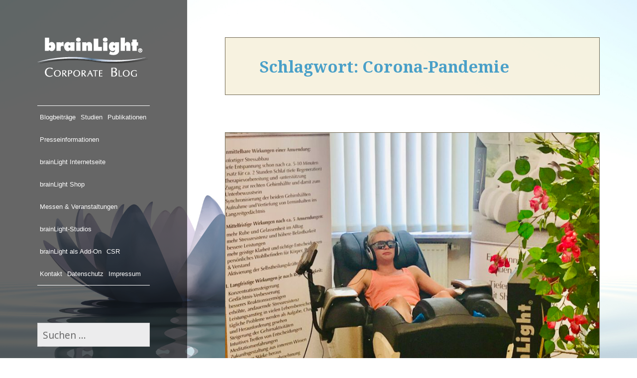

--- FILE ---
content_type: text/html; charset=UTF-8
request_url: http://blog.brainlight.de/tag/corona-pandemie/
body_size: 37675
content:
<!DOCTYPE html>
<html lang="de-DE" xmlns:fb="https://www.facebook.com/2008/fbml" xmlns:addthis="https://www.addthis.com/help/api-spec"  class="no-js">
<head>
	<meta charset="UTF-8">
	<meta name="viewport" content="width=device-width">
	<link rel="profile" href="http://gmpg.org/xfn/11">
	<link rel="pingback" href="http://blog.brainlight.de/xmlrpc.php">
	<!--[if lt IE 9]>
	<script src="http://blog.brainlight.de/wp-content/themes/twentyfifteen/js/html5.js"></script>
	<![endif]-->
	
	<script>(function(html){html.className = html.className.replace(/\bno-js\b/,'js')})(document.documentElement);</script>
<title>Corona-Pandemie &#8211; brainLight Corporate Blog</title>
<link rel='dns-prefetch' href='//fonts.googleapis.com' />
<link rel='dns-prefetch' href='//s.w.org' />
<link href='https://fonts.gstatic.com' crossorigin rel='preconnect' />
<link rel="alternate" type="application/rss+xml" title="brainLight Corporate Blog &raquo; Feed" href="http://blog.brainlight.de/de/feed/" />
<link rel="alternate" type="application/rss+xml" title="brainLight Corporate Blog &raquo; Kommentar-Feed" href="http://blog.brainlight.de/de/comments/feed/" />
<link rel="alternate" type="application/rss+xml" title="brainLight Corporate Blog &raquo; Corona-Pandemie Schlagwort-Feed" href="http://blog.brainlight.de/tag/corona-pandemie/feed/" />
		<script>
			window._wpemojiSettings = {"baseUrl":"https:\/\/s.w.org\/images\/core\/emoji\/13.0.0\/72x72\/","ext":".png","svgUrl":"https:\/\/s.w.org\/images\/core\/emoji\/13.0.0\/svg\/","svgExt":".svg","source":{"concatemoji":"http:\/\/blog.brainlight.de\/wp-includes\/js\/wp-emoji-release.min.js?ver=5.5.17"}};
			!function(e,a,t){var n,r,o,i=a.createElement("canvas"),p=i.getContext&&i.getContext("2d");function s(e,t){var a=String.fromCharCode;p.clearRect(0,0,i.width,i.height),p.fillText(a.apply(this,e),0,0);e=i.toDataURL();return p.clearRect(0,0,i.width,i.height),p.fillText(a.apply(this,t),0,0),e===i.toDataURL()}function c(e){var t=a.createElement("script");t.src=e,t.defer=t.type="text/javascript",a.getElementsByTagName("head")[0].appendChild(t)}for(o=Array("flag","emoji"),t.supports={everything:!0,everythingExceptFlag:!0},r=0;r<o.length;r++)t.supports[o[r]]=function(e){if(!p||!p.fillText)return!1;switch(p.textBaseline="top",p.font="600 32px Arial",e){case"flag":return s([127987,65039,8205,9895,65039],[127987,65039,8203,9895,65039])?!1:!s([55356,56826,55356,56819],[55356,56826,8203,55356,56819])&&!s([55356,57332,56128,56423,56128,56418,56128,56421,56128,56430,56128,56423,56128,56447],[55356,57332,8203,56128,56423,8203,56128,56418,8203,56128,56421,8203,56128,56430,8203,56128,56423,8203,56128,56447]);case"emoji":return!s([55357,56424,8205,55356,57212],[55357,56424,8203,55356,57212])}return!1}(o[r]),t.supports.everything=t.supports.everything&&t.supports[o[r]],"flag"!==o[r]&&(t.supports.everythingExceptFlag=t.supports.everythingExceptFlag&&t.supports[o[r]]);t.supports.everythingExceptFlag=t.supports.everythingExceptFlag&&!t.supports.flag,t.DOMReady=!1,t.readyCallback=function(){t.DOMReady=!0},t.supports.everything||(n=function(){t.readyCallback()},a.addEventListener?(a.addEventListener("DOMContentLoaded",n,!1),e.addEventListener("load",n,!1)):(e.attachEvent("onload",n),a.attachEvent("onreadystatechange",function(){"complete"===a.readyState&&t.readyCallback()})),(n=t.source||{}).concatemoji?c(n.concatemoji):n.wpemoji&&n.twemoji&&(c(n.twemoji),c(n.wpemoji)))}(window,document,window._wpemojiSettings);
		</script>
		<style>
img.wp-smiley,
img.emoji {
	display: inline !important;
	border: none !important;
	box-shadow: none !important;
	height: 1em !important;
	width: 1em !important;
	margin: 0 .07em !important;
	vertical-align: -0.1em !important;
	background: none !important;
	padding: 0 !important;
}
</style>
	<link rel='stylesheet' id='twb-open-sans-css'  href='https://fonts.googleapis.com/css?family=Open+Sans%3A300%2C400%2C500%2C600%2C700%2C800&#038;display=swap&#038;ver=5.5.17' media='all' />
<link rel='stylesheet' id='twb-global-css'  href='http://blog.brainlight.de/wp-content/plugins/form-maker/booster/assets/css/global.css?ver=1.0.0' media='all' />
<link rel='stylesheet' id='wp-block-library-css'  href='http://blog.brainlight.de/wp-includes/css/dist/block-library/style.min.css?ver=5.5.17' media='all' />
<link rel='stylesheet' id='wp-block-library-theme-css'  href='http://blog.brainlight.de/wp-includes/css/dist/block-library/theme.min.css?ver=5.5.17' media='all' />
<link rel='stylesheet' id='browser-shots-frontend-css-css'  href='http://blog.brainlight.de/wp-content/plugins/browser-shots/dist/blocks.style.build.css?ver=1.7.4' media='all' />
<link rel='stylesheet' id='crafty-social-buttons-styles-css'  href='http://blog.brainlight.de/wp-content/plugins/crafty-social-buttons/css/public.min.css?ver=1.5.3' media='all' />
<link rel='stylesheet' id='twentyfifteen-style-css'  href='http://blog.brainlight.de/wp-content/themes/twentyfifteen/style.css?ver=5.5.17' media='all' />
<style id='twentyfifteen-style-inline-css'>

		/* Custom Sidebar Text Color */
		.site-title a,
		.site-description,
		.secondary-toggle:before {
			color: #000000;
		}

		.site-title a:hover,
		.site-title a:focus {
			color: #000000; /* Fallback for IE7 and IE8 */
			color: rgba( 0, 0, 0, 0.7);
		}

		.secondary-toggle {
			border-color: #000000; /* Fallback for IE7 and IE8 */
			border-color: rgba( 0, 0, 0, 0.1);
		}

		.secondary-toggle:hover,
		.secondary-toggle:focus {
			border-color: #000000; /* Fallback for IE7 and IE8 */
			border-color: rgba( 0, 0, 0, 0.3);
		}

		.site-title a {
			outline-color: #000000; /* Fallback for IE7 and IE8 */
			outline-color: rgba( 0, 0, 0, 0.3);
		}

		@media screen and (min-width: 59.6875em) {
			.secondary a,
			.dropdown-toggle:after,
			.widget-title,
			.widget blockquote cite,
			.widget blockquote small {
				color: #000000;
			}

			.widget button,
			.widget input[type="button"],
			.widget input[type="reset"],
			.widget input[type="submit"],
			.widget_calendar tbody a {
				background-color: #000000;
			}

			.textwidget a {
				border-color: #000000;
			}

			.secondary a:hover,
			.secondary a:focus,
			.main-navigation .menu-item-description,
			.widget,
			.widget blockquote,
			.widget .wp-caption-text,
			.widget .gallery-caption {
				color: rgba( 0, 0, 0, 0.7);
			}

			.widget button:hover,
			.widget button:focus,
			.widget input[type="button"]:hover,
			.widget input[type="button"]:focus,
			.widget input[type="reset"]:hover,
			.widget input[type="reset"]:focus,
			.widget input[type="submit"]:hover,
			.widget input[type="submit"]:focus,
			.widget_calendar tbody a:hover,
			.widget_calendar tbody a:focus {
				background-color: rgba( 0, 0, 0, 0.7);
			}

			.widget blockquote {
				border-color: rgba( 0, 0, 0, 0.7);
			}

			.main-navigation ul,
			.main-navigation li,
			.secondary-toggle,
			.widget input,
			.widget textarea,
			.widget table,
			.widget th,
			.widget td,
			.widget pre,
			.widget li,
			.widget_categories .children,
			.widget_nav_menu .sub-menu,
			.widget_pages .children,
			.widget abbr[title] {
				border-color: rgba( 0, 0, 0, 0.1);
			}

			.dropdown-toggle:hover,
			.dropdown-toggle:focus,
			.widget hr {
				background-color: rgba( 0, 0, 0, 0.1);
			}

			.widget input:focus,
			.widget textarea:focus {
				border-color: rgba( 0, 0, 0, 0.3);
			}

			.sidebar a:focus,
			.dropdown-toggle:focus {
				outline-color: rgba( 0, 0, 0, 0.3);
			}
		}
	
</style>
<link rel='stylesheet' id='waffle-style-css'  href='http://blog.brainlight.de/wp-content/themes/waffle/style.css?ver=5.5.17' media='all' />
<link rel='stylesheet' id='twentyfifteen-fonts-css'  href='https://fonts.googleapis.com/css?family=Noto+Sans%3A400italic%2C700italic%2C400%2C700%7CNoto+Serif%3A400italic%2C700italic%2C400%2C700%7CInconsolata%3A400%2C700&#038;subset=latin%2Clatin-ext&#038;display=fallback' media='all' />
<link rel='stylesheet' id='genericons-css'  href='http://blog.brainlight.de/wp-content/themes/twentyfifteen/genericons/genericons.css?ver=3.2' media='all' />
<link rel='stylesheet' id='twentyfifteen-block-style-css'  href='http://blog.brainlight.de/wp-content/themes/twentyfifteen/css/blocks.css?ver=20190102' media='all' />
<!--[if lt IE 9]>
<link rel='stylesheet' id='twentyfifteen-ie-css'  href='http://blog.brainlight.de/wp-content/themes/twentyfifteen/css/ie.css?ver=20170916' media='all' />
<![endif]-->
<!--[if lt IE 8]>
<link rel='stylesheet' id='twentyfifteen-ie7-css'  href='http://blog.brainlight.de/wp-content/themes/twentyfifteen/css/ie7.css?ver=20141210' media='all' />
<![endif]-->
<link rel='stylesheet' id='addthis_all_pages-css'  href='http://blog.brainlight.de/wp-content/plugins/addthis/frontend/build/addthis_wordpress_public.min.css?ver=5.5.17' media='all' />
<script src='http://blog.brainlight.de/wp-includes/js/jquery/jquery.js?ver=1.12.4-wp' id='jquery-core-js'></script>
<script src='http://blog.brainlight.de/wp-content/plugins/form-maker/booster/assets/js/circle-progress.js?ver=1.2.2' id='twb-circle-js'></script>
<script id='twb-global-js-extra'>
var twb = {"nonce":"d3e5a02619","ajax_url":"http:\/\/blog.brainlight.de\/wp-admin\/admin-ajax.php","plugin_url":"http:\/\/blog.brainlight.de\/wp-content\/plugins\/form-maker\/booster","href":"http:\/\/blog.brainlight.de\/wp-admin\/admin.php?page=twb_form-maker"};
var twb = {"nonce":"d3e5a02619","ajax_url":"http:\/\/blog.brainlight.de\/wp-admin\/admin-ajax.php","plugin_url":"http:\/\/blog.brainlight.de\/wp-content\/plugins\/form-maker\/booster","href":"http:\/\/blog.brainlight.de\/wp-admin\/admin.php?page=twb_form-maker"};
</script>
<script src='http://blog.brainlight.de/wp-content/plugins/form-maker/booster/assets/js/global.js?ver=1.0.0' id='twb-global-js'></script>
<link rel="https://api.w.org/" href="http://blog.brainlight.de/wp-json/" /><link rel="alternate" type="application/json" href="http://blog.brainlight.de/wp-json/wp/v2/tags/446" /><link rel="EditURI" type="application/rsd+xml" title="RSD" href="http://blog.brainlight.de/xmlrpc.php?rsd" />
<link rel="wlwmanifest" type="application/wlwmanifest+xml" href="http://blog.brainlight.de/wp-includes/wlwmanifest.xml" /> 
<meta name="generator" content="WordPress 5.5.17" />
<style data-context="foundation-flickity-css">/*! Flickity v2.0.2
http://flickity.metafizzy.co
---------------------------------------------- */.flickity-enabled{position:relative}.flickity-enabled:focus{outline:0}.flickity-viewport{overflow:hidden;position:relative;height:100%}.flickity-slider{position:absolute;width:100%;height:100%}.flickity-enabled.is-draggable{-webkit-tap-highlight-color:transparent;tap-highlight-color:transparent;-webkit-user-select:none;-moz-user-select:none;-ms-user-select:none;user-select:none}.flickity-enabled.is-draggable .flickity-viewport{cursor:move;cursor:-webkit-grab;cursor:grab}.flickity-enabled.is-draggable .flickity-viewport.is-pointer-down{cursor:-webkit-grabbing;cursor:grabbing}.flickity-prev-next-button{position:absolute;top:50%;width:44px;height:44px;border:none;border-radius:50%;background:#fff;background:hsla(0,0%,100%,.75);cursor:pointer;-webkit-transform:translateY(-50%);transform:translateY(-50%)}.flickity-prev-next-button:hover{background:#fff}.flickity-prev-next-button:focus{outline:0;box-shadow:0 0 0 5px #09f}.flickity-prev-next-button:active{opacity:.6}.flickity-prev-next-button.previous{left:10px}.flickity-prev-next-button.next{right:10px}.flickity-rtl .flickity-prev-next-button.previous{left:auto;right:10px}.flickity-rtl .flickity-prev-next-button.next{right:auto;left:10px}.flickity-prev-next-button:disabled{opacity:.3;cursor:auto}.flickity-prev-next-button svg{position:absolute;left:20%;top:20%;width:60%;height:60%}.flickity-prev-next-button .arrow{fill:#333}.flickity-page-dots{position:absolute;width:100%;bottom:-25px;padding:0;margin:0;list-style:none;text-align:center;line-height:1}.flickity-rtl .flickity-page-dots{direction:rtl}.flickity-page-dots .dot{display:inline-block;width:10px;height:10px;margin:0 8px;background:#333;border-radius:50%;opacity:.25;cursor:pointer}.flickity-page-dots .dot.is-selected{opacity:1}</style><style data-context="foundation-slideout-css">.slideout-menu{position:fixed;left:0;top:0;bottom:0;right:auto;z-index:0;width:256px;overflow-y:auto;-webkit-overflow-scrolling:touch;display:none}.slideout-menu.pushit-right{left:auto;right:0}.slideout-panel{position:relative;z-index:1;will-change:transform}.slideout-open,.slideout-open .slideout-panel,.slideout-open body{overflow:hidden}.slideout-open .slideout-menu{display:block}.pushit{display:none}</style>		 <style type="text/css">

			.sidebar-inner .secondary .main-navigation ul{
					border-color: #ffffff;
			}

			.main-navigation ul li a{
				color: #ffffff;
			}

			 .widget ul.menu{
				 border-top:1px solid #ffffff;
				 border-bottom:1px solid #ffffff;
			 }

			 .menu-item-description{
				 color: #ffffff !important;
			 }

			.widget .widgettitle{
				color:#ffffff;
				 padding-bottom:10px;
			 }

			 .widget .widget-title,
			 .widget-area .widget .textwidget > p > a{
				 border-bottom:1px solid #ffffff;
			 }

			 .site-branding .site-title>a,
			 .site-branding .site-description,
			 .widget-area .widget .widget-title,
			 .widget-area .widget .textwidget > p,
			 .widget-area .widget .textwidget > p > a,
			 .widget-area .widget ul li,
			 .widget-area .widget ul li a,
			 .widget-area .widget ul.menu li a{
				 color:#ffffff;
			 }

			 .secondary-toggle,
			 .secondary-toggle:focus,
			 .secondary-toggle:hover{
				 border:1px solid #ffffff;
			 }

			 .secondary-toggle:before{
				 color:#ffffff;
			 }

			 #social-navigation a:before{
				 color: #ffffff !important;
			 }


		 </style>
	<style id="custom-background-css">
body.custom-background { background-image: url("http://blog.brainlight.de/wp-content/uploads/2014/10/Lotus-hintergrund.jpg"); background-position: left top; background-size: auto; background-repeat: repeat; background-attachment: fixed; }
</style>
	<link rel="icon" href="http://blog.brainlight.de/wp-content/uploads/2020/11/cropped-bL-Logo-übersicht-2-32x32.jpg" sizes="32x32" />
<link rel="icon" href="http://blog.brainlight.de/wp-content/uploads/2020/11/cropped-bL-Logo-übersicht-2-192x192.jpg" sizes="192x192" />
<link rel="apple-touch-icon" href="http://blog.brainlight.de/wp-content/uploads/2020/11/cropped-bL-Logo-übersicht-2-180x180.jpg" />
<meta name="msapplication-TileImage" content="http://blog.brainlight.de/wp-content/uploads/2020/11/cropped-bL-Logo-übersicht-2-270x270.jpg" />
<style>.ios7.web-app-mode.has-fixed header{ background-color: rgba(45,53,63,.88);}</style></head>

<body class="archive tag tag-corona-pandemie tag-446 custom-background wp-embed-responsive" style="background: url('http://blog.brainlight.de/wp-content/uploads/2014/10/Lotus-hintergrund.jpg'); background-size: cover; background-attachment: fixed;">
    
<div id="page" class="hfeed site">
	<a class="skip-link screen-reader-text" href="#content">Skip to content</a>

            <div id="sidebar" class="sidebar">
                
                <div class="sidebar-inner" style="background:rgba(0,0,0,0.6); overflow:hidden;">
                    
                    <header id="masthead" class="site-header" role="banner" style="background:rgba(0,0,0,0.6);">
                    
                        <div class="site-branding">
                            
                                                        <a href="http://blog.brainlight.de/de/" rel="home">
                                <img src="http://blog.brainlight.de/wp-content/uploads/2016/12/bL_Logo_corporate_blog.png" alt="Logo">
                            </a>
                                
                                                            
                            <button class="secondary-toggle">Menu and widgets</button>
                        </div><!-- .site-branding -->
                    </header><!-- .site-header -->

                    
<div id="secondary" class="secondary" style="background:rgba(0,0,0,0.6);"> 

                			<nav id="site-navigation" class="main-navigation" role="navigation">
				<div class="menu-menu2-container"><ul id="menu-menu2" class="nav-menu"><li id="menu-item-505" class="menu-item menu-item-type-custom menu-item-object-custom menu-item-home menu-item-505"><a href="http://blog.brainlight.de/de/">Blogbeiträge</a></li>
<li id="menu-item-3458" class="menu-item menu-item-type-custom menu-item-object-custom menu-item-3458"><a href="https://www.brainlight.de/brainlight-know-how/studien/">Studien</a></li>
<li id="menu-item-2579" class="menu-item menu-item-type-custom menu-item-object-custom menu-item-2579"><a href="https://www.brainlight.de/presse/publikationen/">Publikationen</a></li>
<li id="menu-item-2578" class="menu-item menu-item-type-custom menu-item-object-custom menu-item-2578"><a href="https://www.brainlight.de/presse/pressemitteilungen/">Presseinformationen</a></li>
<li id="menu-item-2580" class="menu-item menu-item-type-custom menu-item-object-custom menu-item-2580"><a href="https://www.brainlight.de/">brainLight Internetseite</a></li>
<li id="menu-item-2581" class="menu-item menu-item-type-custom menu-item-object-custom menu-item-2581"><a href="https://www.brainlight.de/produkte/komplettsysteme/">brainLight Shop</a></li>
<li id="menu-item-3459" class="menu-item menu-item-type-custom menu-item-object-custom menu-item-3459"><a href="https://www.brainlight.de/events/messe-termine/">Messen &#038; Veranstaltungen</a></li>
<li id="menu-item-2853" class="menu-item menu-item-type-custom menu-item-object-custom menu-item-2853"><a href="https://www.brainlight.de/service/brainlight-studios/">brainLight-Studios</a></li>
<li id="menu-item-2852" class="menu-item menu-item-type-custom menu-item-object-custom menu-item-2852"><a href="https://www.brainlight.de/service/brainlight-als-add-on/">brainLight als Add-On</a></li>
<li id="menu-item-3460" class="menu-item menu-item-type-custom menu-item-object-custom menu-item-3460"><a href="https://www.brainlight.de/presse/csr-und-nachhaltigkeit.html">CSR</a></li>
<li id="menu-item-654" class="menu-item menu-item-type-post_type menu-item-object-page menu-item-654"><a href="http://blog.brainlight.de/presse/">Kontakt</a></li>
<li id="menu-item-2575" class="menu-item menu-item-type-post_type menu-item-object-page menu-item-2575"><a href="http://blog.brainlight.de/datenschutz/">Datenschutz</a></li>
<li id="menu-item-1891" class="menu-item menu-item-type-post_type menu-item-object-page menu-item-1891"><a href="http://blog.brainlight.de/datenschutz-und-rechtshinweise/">Impressum</a></li>
</ul></div>			</nav><!-- .main-navigation -->
		    
                                        
		
			
            <div id="widget-area" class="widget-area" role="complementary">
				<div id="search-2" class="widget widget_search"><form role="search" method="get" class="search-form" action="http://blog.brainlight.de/de/">
				<label>
					<span class="screen-reader-text">Suche nach:</span>
					<input type="search" class="search-field" placeholder="Suchen …" value="" name="s" />
				</label>
				<input type="submit" class="search-submit screen-reader-text" value="Suchen" />
			</form></div><div id="text-4" class="widget widget_text"><h2 class="widgettitle">Karriere</h2>			<div class="textwidget"> 
 <a href="http://blog.brainlight.de/?p=27" >

<img title="brainLight Webseite" alt="" src="http://blog.brainlight.de/wp-content/uploads/2014/07/Fotolia_64432633_XXL.jpg"/ width="148" height="149"  >
 </a></div>
		</div><div id="text-3" class="widget widget_text"><h2 class="widgettitle">www.brainLight.de</h2>			<div class="textwidget"><p>  <a href="http://www.brainlight.de/" target="_new" rel="noopener noreferrer"><br />
 <img title="brainLight Webseite" alt="" src="http://blog.brainlight.de/wp-content/uploads/2015/10/NEU-bl.de_.png"/ width="148" height="148"  ><br />
 </a></p>
</div>
		</div><div id="text-2" class="widget widget_text"><h2 class="widgettitle">brainLight.TV</h2>			<div class="textwidget">
<p>  <a href="http://www.youtube.com/user/brainlightgmbh" target="_new" rel="noopener noreferrer"><br />
 <img title="brainLight TV" alt="" src="http://blog.brainlight.de/wp-content/uploads/2015/10/NEU-bL.TV_.png"/ width="148" height="148"  ><br />
 </a></p>
</div>
		</div><div id="text-7" class="widget widget_text"><h2 class="widgettitle">Media Contacts</h2>			<div class="textwidget">  <a href="http://blog.brainlight.de/?p=1259-2" >
 <img title="media contact" alt="" src="http://blog.brainlight.de/wp-content/uploads/2014/09/mediacontacts.jpg"/ width="148" height="149"  >
 </a></div>
		</div><div id="archives-2" class="widget widget_archive"><h2 class="widgettitle">Archiv</h2>		<label class="screen-reader-text" for="archives-dropdown-2">Archiv</label>
		<select id="archives-dropdown-2" name="archive-dropdown">
			
			<option value="">Monat auswählen</option>
				<option value='http://blog.brainlight.de/de/2024/10/'> Oktober 2024 </option>
	<option value='http://blog.brainlight.de/de/2024/09/'> September 2024 </option>
	<option value='http://blog.brainlight.de/de/2024/08/'> August 2024 </option>
	<option value='http://blog.brainlight.de/de/2024/07/'> Juli 2024 </option>
	<option value='http://blog.brainlight.de/de/2024/06/'> Juni 2024 </option>
	<option value='http://blog.brainlight.de/de/2024/05/'> Mai 2024 </option>
	<option value='http://blog.brainlight.de/de/2024/04/'> April 2024 </option>
	<option value='http://blog.brainlight.de/de/2024/02/'> Februar 2024 </option>
	<option value='http://blog.brainlight.de/de/2024/01/'> Januar 2024 </option>
	<option value='http://blog.brainlight.de/de/2023/12/'> Dezember 2023 </option>
	<option value='http://blog.brainlight.de/de/2023/11/'> November 2023 </option>
	<option value='http://blog.brainlight.de/de/2023/10/'> Oktober 2023 </option>
	<option value='http://blog.brainlight.de/de/2023/09/'> September 2023 </option>
	<option value='http://blog.brainlight.de/de/2023/08/'> August 2023 </option>
	<option value='http://blog.brainlight.de/de/2023/07/'> Juli 2023 </option>
	<option value='http://blog.brainlight.de/de/2023/04/'> April 2023 </option>
	<option value='http://blog.brainlight.de/de/2023/03/'> März 2023 </option>
	<option value='http://blog.brainlight.de/de/2023/01/'> Januar 2023 </option>
	<option value='http://blog.brainlight.de/de/2022/12/'> Dezember 2022 </option>
	<option value='http://blog.brainlight.de/de/2022/11/'> November 2022 </option>
	<option value='http://blog.brainlight.de/de/2022/10/'> Oktober 2022 </option>
	<option value='http://blog.brainlight.de/de/2022/08/'> August 2022 </option>
	<option value='http://blog.brainlight.de/de/2022/07/'> Juli 2022 </option>
	<option value='http://blog.brainlight.de/de/2022/06/'> Juni 2022 </option>
	<option value='http://blog.brainlight.de/de/2022/05/'> Mai 2022 </option>
	<option value='http://blog.brainlight.de/de/2022/04/'> April 2022 </option>
	<option value='http://blog.brainlight.de/de/2022/03/'> März 2022 </option>
	<option value='http://blog.brainlight.de/de/2022/02/'> Februar 2022 </option>
	<option value='http://blog.brainlight.de/de/2022/01/'> Januar 2022 </option>
	<option value='http://blog.brainlight.de/de/2021/12/'> Dezember 2021 </option>
	<option value='http://blog.brainlight.de/de/2021/11/'> November 2021 </option>
	<option value='http://blog.brainlight.de/de/2021/10/'> Oktober 2021 </option>
	<option value='http://blog.brainlight.de/de/2021/08/'> August 2021 </option>
	<option value='http://blog.brainlight.de/de/2021/07/'> Juli 2021 </option>
	<option value='http://blog.brainlight.de/de/2021/04/'> April 2021 </option>
	<option value='http://blog.brainlight.de/de/2021/03/'> März 2021 </option>
	<option value='http://blog.brainlight.de/de/2021/01/'> Januar 2021 </option>
	<option value='http://blog.brainlight.de/de/2020/12/'> Dezember 2020 </option>
	<option value='http://blog.brainlight.de/de/2020/11/'> November 2020 </option>
	<option value='http://blog.brainlight.de/de/2020/10/'> Oktober 2020 </option>
	<option value='http://blog.brainlight.de/de/2020/09/'> September 2020 </option>
	<option value='http://blog.brainlight.de/de/2020/06/'> Juni 2020 </option>
	<option value='http://blog.brainlight.de/de/2020/05/'> Mai 2020 </option>
	<option value='http://blog.brainlight.de/de/2020/04/'> April 2020 </option>
	<option value='http://blog.brainlight.de/de/2020/03/'> März 2020 </option>
	<option value='http://blog.brainlight.de/de/2020/02/'> Februar 2020 </option>
	<option value='http://blog.brainlight.de/de/2020/01/'> Januar 2020 </option>
	<option value='http://blog.brainlight.de/de/2019/12/'> Dezember 2019 </option>
	<option value='http://blog.brainlight.de/de/2019/11/'> November 2019 </option>
	<option value='http://blog.brainlight.de/de/2019/10/'> Oktober 2019 </option>
	<option value='http://blog.brainlight.de/de/2019/08/'> August 2019 </option>
	<option value='http://blog.brainlight.de/de/2019/06/'> Juni 2019 </option>
	<option value='http://blog.brainlight.de/de/2019/05/'> Mai 2019 </option>
	<option value='http://blog.brainlight.de/de/2019/04/'> April 2019 </option>
	<option value='http://blog.brainlight.de/de/2019/03/'> März 2019 </option>
	<option value='http://blog.brainlight.de/de/2019/02/'> Februar 2019 </option>
	<option value='http://blog.brainlight.de/de/2019/01/'> Januar 2019 </option>
	<option value='http://blog.brainlight.de/de/2018/11/'> November 2018 </option>
	<option value='http://blog.brainlight.de/de/2018/10/'> Oktober 2018 </option>
	<option value='http://blog.brainlight.de/de/2018/09/'> September 2018 </option>
	<option value='http://blog.brainlight.de/de/2018/08/'> August 2018 </option>
	<option value='http://blog.brainlight.de/de/2018/07/'> Juli 2018 </option>
	<option value='http://blog.brainlight.de/de/2018/06/'> Juni 2018 </option>
	<option value='http://blog.brainlight.de/de/2018/05/'> Mai 2018 </option>
	<option value='http://blog.brainlight.de/de/2018/04/'> April 2018 </option>
	<option value='http://blog.brainlight.de/de/2018/02/'> Februar 2018 </option>
	<option value='http://blog.brainlight.de/de/2018/01/'> Januar 2018 </option>
	<option value='http://blog.brainlight.de/de/2017/12/'> Dezember 2017 </option>
	<option value='http://blog.brainlight.de/de/2017/11/'> November 2017 </option>
	<option value='http://blog.brainlight.de/de/2017/09/'> September 2017 </option>
	<option value='http://blog.brainlight.de/de/2017/08/'> August 2017 </option>
	<option value='http://blog.brainlight.de/de/2017/06/'> Juni 2017 </option>
	<option value='http://blog.brainlight.de/de/2017/04/'> April 2017 </option>
	<option value='http://blog.brainlight.de/de/2017/03/'> März 2017 </option>
	<option value='http://blog.brainlight.de/de/2017/02/'> Februar 2017 </option>
	<option value='http://blog.brainlight.de/de/2017/01/'> Januar 2017 </option>
	<option value='http://blog.brainlight.de/de/2016/11/'> November 2016 </option>
	<option value='http://blog.brainlight.de/de/2016/10/'> Oktober 2016 </option>
	<option value='http://blog.brainlight.de/de/2016/09/'> September 2016 </option>
	<option value='http://blog.brainlight.de/de/2016/08/'> August 2016 </option>
	<option value='http://blog.brainlight.de/de/2016/07/'> Juli 2016 </option>
	<option value='http://blog.brainlight.de/de/2016/06/'> Juni 2016 </option>
	<option value='http://blog.brainlight.de/de/2016/05/'> Mai 2016 </option>
	<option value='http://blog.brainlight.de/de/2016/04/'> April 2016 </option>
	<option value='http://blog.brainlight.de/de/2016/03/'> März 2016 </option>
	<option value='http://blog.brainlight.de/de/2016/02/'> Februar 2016 </option>
	<option value='http://blog.brainlight.de/de/2016/01/'> Januar 2016 </option>
	<option value='http://blog.brainlight.de/de/2015/12/'> Dezember 2015 </option>
	<option value='http://blog.brainlight.de/de/2015/09/'> September 2015 </option>
	<option value='http://blog.brainlight.de/de/2015/08/'> August 2015 </option>
	<option value='http://blog.brainlight.de/de/2015/06/'> Juni 2015 </option>
	<option value='http://blog.brainlight.de/de/2015/05/'> Mai 2015 </option>
	<option value='http://blog.brainlight.de/de/2015/04/'> April 2015 </option>
	<option value='http://blog.brainlight.de/de/2015/03/'> März 2015 </option>
	<option value='http://blog.brainlight.de/de/2015/01/'> Januar 2015 </option>
	<option value='http://blog.brainlight.de/de/2014/12/'> Dezember 2014 </option>
	<option value='http://blog.brainlight.de/de/2014/11/'> November 2014 </option>
	<option value='http://blog.brainlight.de/de/2014/10/'> Oktober 2014 </option>
	<option value='http://blog.brainlight.de/de/2014/09/'> September 2014 </option>
	<option value='http://blog.brainlight.de/de/2014/08/'> August 2014 </option>
	<option value='http://blog.brainlight.de/de/2014/06/'> Juni 2014 </option>

		</select>

<script>
/* <![CDATA[ */
(function() {
	var dropdown = document.getElementById( "archives-dropdown-2" );
	function onSelectChange() {
		if ( dropdown.options[ dropdown.selectedIndex ].value !== '' ) {
			document.location.href = this.options[ this.selectedIndex ].value;
		}
	}
	dropdown.onchange = onSelectChange;
})();
/* ]]> */
</script>
			</div>			</div><!-- .widget-area -->
                        
		
                        
            <div id="widget-area" class="widget-area" role="complementary">
							</div><!-- .widget-area -->
                        
               

	</div><!-- .secondary -->



                </div>
            </div><!-- .sidebar -->
            

	<div id="content" class="site-content">


	<section id="primary" class="content-area">
		<main id="main" class="site-main" role="main">

		
			<header class="page-header">
				<h1 class="page-title">Schlagwort: <span>Corona-Pandemie</span></h1>			</header><!-- .page-header -->

			
<article id="post-3321" class="post-3321 post type-post status-publish format-standard has-post-thumbnail hentry category-pflegereha tag-brainlight-de tag-brainlight-in-der-pflege tag-caritas-seniorenzentrum-maria-regina tag-corona-pandemie tag-entlastungsangebote-fuer-pflegende">
	
	<a class="post-thumbnail" href="http://blog.brainlight.de/angebote-zur-mentalen-und-physischen-unterstuetzung-von-pflegenden/" aria-hidden="true">
		<img width="825" height="510" src="http://blog.brainlight.de/wp-content/uploads/2022/11/Pflegeheim_Matthias_Schiller_II-825x510.jpg" class="attachment-post-thumbnail size-post-thumbnail wp-post-image" alt="Welche Angebote unterstützen Pflegende mental und physisch?" loading="lazy" />	</a>

		
	<header class="entry-header">
		<h2 class="entry-title"><a href="http://blog.brainlight.de/angebote-zur-mentalen-und-physischen-unterstuetzung-von-pflegenden/" rel="bookmark">Welche Angebote unterstützen Pflegende mental und physisch?</a></h2>	</header><!-- .entry-header -->

	<div class="entry-content">
		<div class="at-above-post-arch-page addthis_tool" data-url="http://blog.brainlight.de/angebote-zur-mentalen-und-physischen-unterstuetzung-von-pflegenden/"></div>
<p>Wie können Pflegende bei ihrer Arbeit mental und physisch regelmäßig Unterstützung erfahren? Welches derartige Angebot für Pflegekräfte ist darüber hinaus zu jeder Zeit nutzbar? Jost Sagasser M.A., Leiter Unternehmenskommunikation der brainLight GmbH bat den Einrichtungsleiter des Caritas-Seniorenzentrums Maria Regina in Miltenberg, Matthias Schiller, um die Beantwortung von einigen Fragen dazu. Das Caritas-Seniorenzentrum Maria Regina in &hellip; <a href="http://blog.brainlight.de/angebote-zur-mentalen-und-physischen-unterstuetzung-von-pflegenden/" class="more-link"><span class="screen-reader-text">Welche Angebote unterstützen Pflegende mental und physisch?</span> weiterlesen</a><!-- AddThis Advanced Settings above via filter on get_the_excerpt --><!-- AddThis Advanced Settings below via filter on get_the_excerpt --><!-- AddThis Advanced Settings generic via filter on get_the_excerpt --><!-- AddThis Share Buttons above via filter on get_the_excerpt --><!-- AddThis Share Buttons below via filter on get_the_excerpt --></p>
<div class="at-below-post-arch-page addthis_tool" data-url="http://blog.brainlight.de/angebote-zur-mentalen-und-physischen-unterstuetzung-von-pflegenden/"></div>
<p><!-- AddThis Share Buttons generic via filter on get_the_excerpt --></p>
	</div><!-- .entry-content -->

	
	<footer class="entry-footer">
		<span class="posted-on"><span class="screen-reader-text">Veröffentlicht am </span><a href="http://blog.brainlight.de/angebote-zur-mentalen-und-physischen-unterstuetzung-von-pflegenden/" rel="bookmark"><time class="entry-date published" datetime="2022-11-03T11:07:45+00:00">November 3, 2022</time><time class="updated" datetime="2022-11-04T09:36:59+00:00">November 4, 2022</time></a></span><span class="byline"><span class="author vcard"><span class="screen-reader-text">Autor </span><a class="url fn n" href="http://blog.brainlight.de/de/author/jost-sagasserbrainlight-de/">Jost Sagasser M.A.</a></span></span><span class="cat-links"><span class="screen-reader-text">Kategorien </span><a href="http://blog.brainlight.de/category/allgemein-de/pflegereha/" rel="category tag">Pflege/Reha</a></span><span class="tags-links"><span class="screen-reader-text">Schlagwörter </span><a href="http://blog.brainlight.de/tag/brainlight-de/" rel="tag">brainLight</a>, <a href="http://blog.brainlight.de/tag/brainlight-in-der-pflege/" rel="tag">brainLight in der Pflege</a>, <a href="http://blog.brainlight.de/tag/caritas-seniorenzentrum-maria-regina/" rel="tag">Caritas-Seniorenzentrum Maria Regina</a>, <a href="http://blog.brainlight.de/tag/corona-pandemie/" rel="tag">Corona-Pandemie</a>, <a href="http://blog.brainlight.de/tag/entlastungsangebote-fuer-pflegende/" rel="tag">Entlastungsangebote für Pflegende</a></span>			</footer><!-- .entry-footer -->

</article><!-- #post-## -->

		</main><!-- .site-main -->
	</section><!-- .content-area -->


	</div><!-- .site-content -->
        
        
                
	<footer id="colophon" class="site-footer" role="contentinfo">
		<div class="site-info">
						<a href="https://wordpress.org/">Proudly powered by WordPress</a>
		</div><!-- .site-info -->
	</footer><!-- .site-footer -->
        
        </div><!-- .site -->

<!-- Powered by WPtouch: 4.3.56 --><script data-cfasync="false" type="text/javascript">if (window.addthis_product === undefined) { window.addthis_product = "wpp"; } if (window.wp_product_version === undefined) { window.wp_product_version = "wpp-6.2.6"; } if (window.addthis_share === undefined) { window.addthis_share = {}; } if (window.addthis_config === undefined) { window.addthis_config = {"data_track_clickback":true,"ignore_server_config":true,"ui_atversion":"300"}; } if (window.addthis_layers === undefined) { window.addthis_layers = {}; } if (window.addthis_layers_tools === undefined) { window.addthis_layers_tools = [{"share":{"counts":"none","numPreferredServices":5,"mobile":false,"position":"right","theme":"transparent"}},{"dock":{"follow":"off","buttonBarTheme":"light","buttonBarPosition":"bottom"}}]; } else { window.addthis_layers_tools.push({"share":{"counts":"none","numPreferredServices":5,"mobile":false,"position":"right","theme":"transparent"}}); window.addthis_layers_tools.push({"dock":{"follow":"off","buttonBarTheme":"light","buttonBarPosition":"bottom"}});  } if (window.addthis_plugin_info === undefined) { window.addthis_plugin_info = {"info_status":"enabled","cms_name":"WordPress","plugin_name":"Share Buttons by AddThis","plugin_version":"6.2.6","plugin_mode":"WordPress","anonymous_profile_id":"wp-424698db2b1712f64dca683b684fba71","page_info":{"template":"archives","post_type":""},"sharing_enabled_on_post_via_metabox":false}; } 
                    (function() {
                      var first_load_interval_id = setInterval(function () {
                        if (typeof window.addthis !== 'undefined') {
                          window.clearInterval(first_load_interval_id);
                          if (typeof window.addthis_layers !== 'undefined' && Object.getOwnPropertyNames(window.addthis_layers).length > 0) {
                            window.addthis.layers(window.addthis_layers);
                          }
                          if (Array.isArray(window.addthis_layers_tools)) {
                            for (i = 0; i < window.addthis_layers_tools.length; i++) {
                              window.addthis.layers(window.addthis_layers_tools[i]);
                            }
                          }
                        }
                     },1000)
                    }());
                </script> <script data-cfasync="false" type="text/javascript" src="https://s7.addthis.com/js/300/addthis_widget.js#pubid=wp-424698db2b1712f64dca683b684fba71"></script><script src='http://blog.brainlight.de/wp-content/themes/twentyfifteen/js/skip-link-focus-fix.js?ver=20141028' id='twentyfifteen-skip-link-focus-fix-js'></script>
<script src='http://blog.brainlight.de/wp-content/themes/waffle/js/waffle_functions.js?ver=1.00' id='waffle-script-js'></script>
<script src='http://blog.brainlight.de/wp-includes/js/wp-embed.min.js?ver=5.5.17' id='wp-embed-js'></script>
<script type="text/javascript">(function() {
				var expirationDate = new Date();
				expirationDate.setTime( expirationDate.getTime() + 31536000 * 1000 );
				document.cookie = "pll_language=de; expires=" + expirationDate.toUTCString() + "; path=/; SameSite=Lax";
			}());</script>
</body>
</html>


--- FILE ---
content_type: text/css
request_url: http://blog.brainlight.de/wp-content/themes/waffle/style.css?ver=5.5.17
body_size: 4929
content:
@charset "UTF-8";
/*
Theme Name: waffle
Author: Z.com byGMO
Author URI: https://cloud.z.com/jp/en/wp/
Description: waffle is child theme of twenty fifteen base functionality is took over parent has and additional features are installed especially background color and text color on sidebar.
Template: twentyfifteen
Version: 1.0.9
License: GNU General Public License v2 or later
License URI: http://www.gnu.org/licenses/gpl-2.0.html
Tags: black, blue, gray, pink, purple, white, yellow, dark, light, two-columns, left-sidebar, fixed-layout, responsive-layout, accessibility-ready, custom-background, custom-colors, custom-header, custom-menu, editor-style, featured-images, microformats, post-formats, rtl-language-support, sticky-post, threaded-comments, translation-ready
Text Domain: waffle
*/
html,body{
    font-size: 12px;
}
body {
  background-size: cover;
}
body.custom-background {
  background-size: cover;
}
body:before {
  background: none;
}
#page {
  font-family: "メイリオ", Meiryo, "ヒラギノ角ゴPro W3", "Hiragino Kaku Gothic Pro", "ＭＳＰゴシック", sans-serif;
  font-weight: lighter;
}
body a:hover {
  color: #4aa0c8 !important;
}

.sidebar {
  height: 100%;
}
.sidebar .sidebar-inner {
  height: 100%;
}
.sidebar .sidebar-inner .secondary {
  background: none;
  margin-bottom: 30px;
}

.site-content {
  color: #333333 !important;
}
.site-content .entry-content p {
  color: #505050;
}
.site-content .comments-area {
  background-color: rgba(247, 241, 221, 0.9);
}
.site-content .comments-area .comment-reply-title,
.site-content .comments-area .comments-title,
.site-content .comments-area .comment-content > p {
  color: #333333;
}
.site-content .navigation {
  background-color: #d9dada;
}
.site-content .navigation .nav-previous, .site-content .navigation .nav-next {
  background-color: rgba(247, 241, 221, 0.9);
}
.site-content .entry-footer {
  background: none;
}
.site-content .entry-footer .posted-on {
  border-left: 5px solid #726851;
  padding: 5px 0 5px 25px;
}

/*

    Main navigation

*/
.main-navigation ul {
  border-top: 1px solid #f7f1dd;
  border-bottom: 1px solid #f7f1dd;
  /*border-color: rgba( 255, 255, 255, 0.1);*/
  zoom: 1;
}
.main-navigation ul li {
  float: left;
  border: none;
  font-size: 13px;
}
.main-navigation ul li a {
  display: block;
  box-sizing: border-box;
  padding: 13px 5px;
  font-weight: normal;
}
.main-navigation ul .current-menu-item > a {
  font-weight: normal;
}
.main-navigation ul:before, .main-navigation ul:after {
  content: "\0020";
  display: block;
  height: 0;
  visibility: hidden;
}
.main-navigation ul:after {
  clear: both;
}

/*

    Widget Area

*/
.widget-area .widget_search .search-field {
  background-color: #ececed;
}
.widget-area .widget ul:not(.menu) li {
  padding: 3px 0 3px 5px;
  border-top: none;
}
.widget-area .widget ul:not(.menu) li:before {
  content: '\B7';
  display: inline-block;
  margin-right: 10px;
  color: inherit;
}
.widget-area .widget ul:not(.menu) li a {
  font-size: 1.067rem;
}
.widget-area .widget ul.menu {
  list-style: none;
  padding: 10px 0;
  zoom: 1;
}
.widget-area .widget ul.menu li {
  float: left;
  padding: 0;
  border: none;
  line-height: 0;
}
.widget-area .widget ul.menu li a {
  display: block;
  color: #f7f1dd;
  font-size: 1.200rem;
  padding: 10px 5px;
}
.widget-area .widget ul.menu:before, .widget-area .widget ul.menu:after {
  content: "\0020";
  display: block;
  height: 0;
  visibility: hidden;
}
.widget-area .widget ul.menu:after {
  clear: both;
}
.widget-area .widget .textwidget > p {
  font-weight: lighter;
  font-size: 1.333rem;
}
.widget-area .widget .textwidget > p > a:hover {
  border-bottom: none;
}
.widget-area .widget .widget-title {
  font-size: 1.200rem;
  padding-bottom: 10px;
}

.content-area .page-header {
  color: #4aa0c8;
  background: rgba(247, 241, 221, 0.9);
  border: 1px solid #726851;
}
.content-area .site-main {
  padding-bottom: 10px;
}
.content-area .site-main .hentry {
  background: #d9dada;
  border: 1px solid #726851;
}
.content-area .site-main .entry-title {
  color: #333333;
  font-size: 1.8em;
  font-weight: lighter;
}
.content-area .site-main .entry-title a:hover {
  color: #4aa0c8;
}
.content-area .site-main .page-content {
  background: rgba(247, 241, 221, 0.9);
  border: 1px solid #726851;
}

.site-footer {
  background: none;
  box-shadow: none;
  padding: 0 0 20px 0;
}
.site-footer .site-info {
  padding: 0;
  text-align: right;
}

@media screen and (max-width: 38.75em) {
  .sidebar-inner .main-navigation {
    padding-top: 30px;
  }
  .sidebar-inner .secondary {
    background: none !important;
    margin-bottom: 0;
  }
}
@media screen and (min-width: 59.6875em) {
  .site-header {
    background: none !important;
    margin: 20% 0 15% 0;
  }

  .sidebar-inner .secondary {
    background: none !important;
  }
  .sidebar-inner .secondary .main-navigation ul {
    border-color: #f7f1dd;
  }
}
